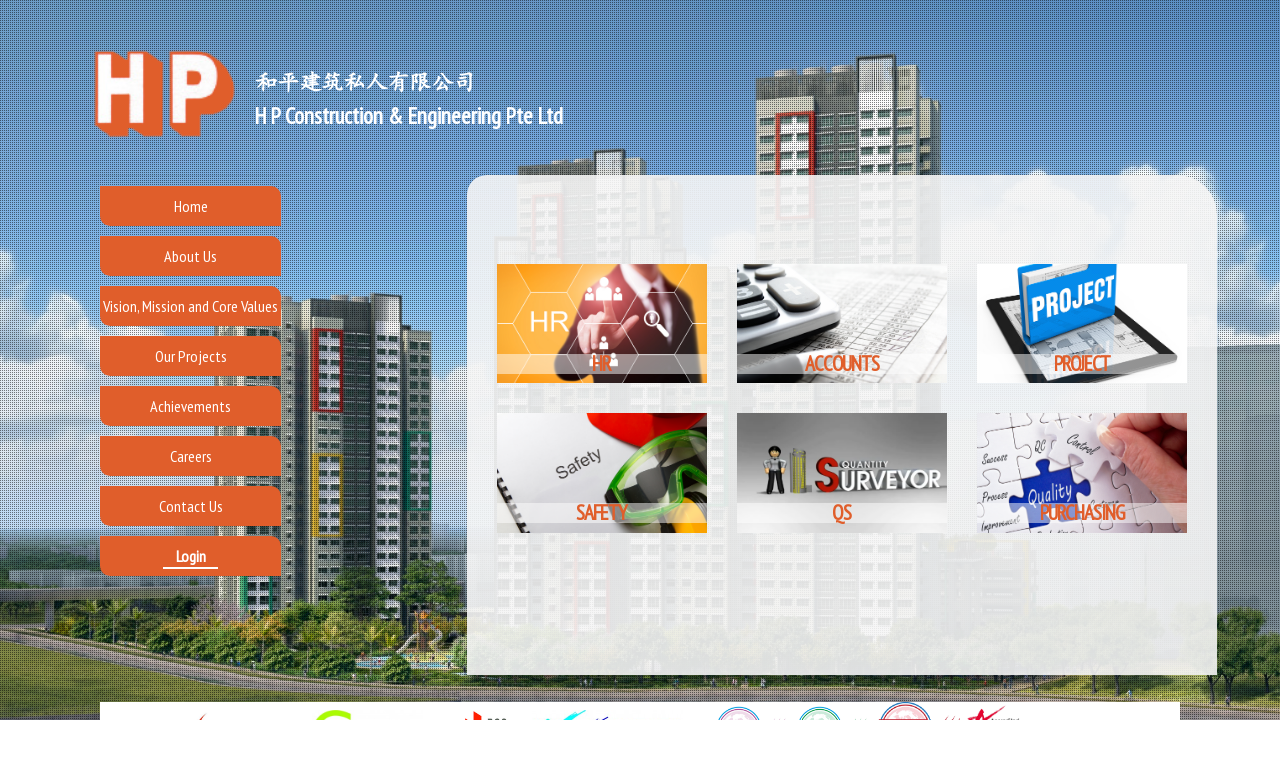

--- FILE ---
content_type: text/html; charset=UTF-8
request_url: http://hpconstn.com.sg/login/
body_size: 44889
content:
<!DOCTYPE html>
<html lang="en-US" class="no-js">
<head>
	<meta charset="UTF-8">
	<meta name="viewport" content="width=device-width">
	<link rel="profile" href="http://gmpg.org/xfn/11">
	<link rel="pingback" href="http://hpconstn.com.sg/xmlrpc.php">
	<!--[if lt IE 9]>
	<script src="http://hpconstn.com.sg/wp-content/themes/twentyfifteen/js/html5.js"></script>
	<![endif]-->
	<script>(function(html){html.className = html.className.replace(/\bno-js\b/,'js')})(document.documentElement);</script>
<title>Login &#8211; HP Construction</title>
<meta name='robots' content='max-image-preview:large' />
<link rel='dns-prefetch' href='//fonts.googleapis.com' />
<link rel="alternate" type="application/rss+xml" title="HP Construction &raquo; Feed" href="http://hpconstn.com.sg/feed/" />
<link rel="alternate" type="application/rss+xml" title="HP Construction &raquo; Comments Feed" href="http://hpconstn.com.sg/comments/feed/" />
<link rel="alternate" type="application/rss+xml" title="HP Construction &raquo; Login Comments Feed" href="http://hpconstn.com.sg/login/feed/" />
<script type="text/javascript">
/* <![CDATA[ */
window._wpemojiSettings = {"baseUrl":"https:\/\/s.w.org\/images\/core\/emoji\/15.0.3\/72x72\/","ext":".png","svgUrl":"https:\/\/s.w.org\/images\/core\/emoji\/15.0.3\/svg\/","svgExt":".svg","source":{"concatemoji":"http:\/\/hpconstn.com.sg\/wp-includes\/js\/wp-emoji-release.min.js?ver=6.6.4"}};
/*! This file is auto-generated */
!function(i,n){var o,s,e;function c(e){try{var t={supportTests:e,timestamp:(new Date).valueOf()};sessionStorage.setItem(o,JSON.stringify(t))}catch(e){}}function p(e,t,n){e.clearRect(0,0,e.canvas.width,e.canvas.height),e.fillText(t,0,0);var t=new Uint32Array(e.getImageData(0,0,e.canvas.width,e.canvas.height).data),r=(e.clearRect(0,0,e.canvas.width,e.canvas.height),e.fillText(n,0,0),new Uint32Array(e.getImageData(0,0,e.canvas.width,e.canvas.height).data));return t.every(function(e,t){return e===r[t]})}function u(e,t,n){switch(t){case"flag":return n(e,"\ud83c\udff3\ufe0f\u200d\u26a7\ufe0f","\ud83c\udff3\ufe0f\u200b\u26a7\ufe0f")?!1:!n(e,"\ud83c\uddfa\ud83c\uddf3","\ud83c\uddfa\u200b\ud83c\uddf3")&&!n(e,"\ud83c\udff4\udb40\udc67\udb40\udc62\udb40\udc65\udb40\udc6e\udb40\udc67\udb40\udc7f","\ud83c\udff4\u200b\udb40\udc67\u200b\udb40\udc62\u200b\udb40\udc65\u200b\udb40\udc6e\u200b\udb40\udc67\u200b\udb40\udc7f");case"emoji":return!n(e,"\ud83d\udc26\u200d\u2b1b","\ud83d\udc26\u200b\u2b1b")}return!1}function f(e,t,n){var r="undefined"!=typeof WorkerGlobalScope&&self instanceof WorkerGlobalScope?new OffscreenCanvas(300,150):i.createElement("canvas"),a=r.getContext("2d",{willReadFrequently:!0}),o=(a.textBaseline="top",a.font="600 32px Arial",{});return e.forEach(function(e){o[e]=t(a,e,n)}),o}function t(e){var t=i.createElement("script");t.src=e,t.defer=!0,i.head.appendChild(t)}"undefined"!=typeof Promise&&(o="wpEmojiSettingsSupports",s=["flag","emoji"],n.supports={everything:!0,everythingExceptFlag:!0},e=new Promise(function(e){i.addEventListener("DOMContentLoaded",e,{once:!0})}),new Promise(function(t){var n=function(){try{var e=JSON.parse(sessionStorage.getItem(o));if("object"==typeof e&&"number"==typeof e.timestamp&&(new Date).valueOf()<e.timestamp+604800&&"object"==typeof e.supportTests)return e.supportTests}catch(e){}return null}();if(!n){if("undefined"!=typeof Worker&&"undefined"!=typeof OffscreenCanvas&&"undefined"!=typeof URL&&URL.createObjectURL&&"undefined"!=typeof Blob)try{var e="postMessage("+f.toString()+"("+[JSON.stringify(s),u.toString(),p.toString()].join(",")+"));",r=new Blob([e],{type:"text/javascript"}),a=new Worker(URL.createObjectURL(r),{name:"wpTestEmojiSupports"});return void(a.onmessage=function(e){c(n=e.data),a.terminate(),t(n)})}catch(e){}c(n=f(s,u,p))}t(n)}).then(function(e){for(var t in e)n.supports[t]=e[t],n.supports.everything=n.supports.everything&&n.supports[t],"flag"!==t&&(n.supports.everythingExceptFlag=n.supports.everythingExceptFlag&&n.supports[t]);n.supports.everythingExceptFlag=n.supports.everythingExceptFlag&&!n.supports.flag,n.DOMReady=!1,n.readyCallback=function(){n.DOMReady=!0}}).then(function(){return e}).then(function(){var e;n.supports.everything||(n.readyCallback(),(e=n.source||{}).concatemoji?t(e.concatemoji):e.wpemoji&&e.twemoji&&(t(e.twemoji),t(e.wpemoji)))}))}((window,document),window._wpemojiSettings);
/* ]]> */
</script>
<style id='wp-emoji-styles-inline-css' type='text/css'>

	img.wp-smiley, img.emoji {
		display: inline !important;
		border: none !important;
		box-shadow: none !important;
		height: 1em !important;
		width: 1em !important;
		margin: 0 0.07em !important;
		vertical-align: -0.1em !important;
		background: none !important;
		padding: 0 !important;
	}
</style>
<link rel='stylesheet' id='wp-block-library-css' href='http://hpconstn.com.sg/wp-includes/css/dist/block-library/style.min.css?ver=6.6.4' type='text/css' media='all' />
<link rel='stylesheet' id='awsm-ead-public-css' href='http://hpconstn.com.sg/wp-content/plugins/embed-any-document/css/embed-public.min.css?ver=2.7.7' type='text/css' media='all' />
<style id='classic-theme-styles-inline-css' type='text/css'>
/*! This file is auto-generated */
.wp-block-button__link{color:#fff;background-color:#32373c;border-radius:9999px;box-shadow:none;text-decoration:none;padding:calc(.667em + 2px) calc(1.333em + 2px);font-size:1.125em}.wp-block-file__button{background:#32373c;color:#fff;text-decoration:none}
</style>
<style id='global-styles-inline-css' type='text/css'>
:root{--wp--preset--aspect-ratio--square: 1;--wp--preset--aspect-ratio--4-3: 4/3;--wp--preset--aspect-ratio--3-4: 3/4;--wp--preset--aspect-ratio--3-2: 3/2;--wp--preset--aspect-ratio--2-3: 2/3;--wp--preset--aspect-ratio--16-9: 16/9;--wp--preset--aspect-ratio--9-16: 9/16;--wp--preset--color--black: #000000;--wp--preset--color--cyan-bluish-gray: #abb8c3;--wp--preset--color--white: #ffffff;--wp--preset--color--pale-pink: #f78da7;--wp--preset--color--vivid-red: #cf2e2e;--wp--preset--color--luminous-vivid-orange: #ff6900;--wp--preset--color--luminous-vivid-amber: #fcb900;--wp--preset--color--light-green-cyan: #7bdcb5;--wp--preset--color--vivid-green-cyan: #00d084;--wp--preset--color--pale-cyan-blue: #8ed1fc;--wp--preset--color--vivid-cyan-blue: #0693e3;--wp--preset--color--vivid-purple: #9b51e0;--wp--preset--gradient--vivid-cyan-blue-to-vivid-purple: linear-gradient(135deg,rgba(6,147,227,1) 0%,rgb(155,81,224) 100%);--wp--preset--gradient--light-green-cyan-to-vivid-green-cyan: linear-gradient(135deg,rgb(122,220,180) 0%,rgb(0,208,130) 100%);--wp--preset--gradient--luminous-vivid-amber-to-luminous-vivid-orange: linear-gradient(135deg,rgba(252,185,0,1) 0%,rgba(255,105,0,1) 100%);--wp--preset--gradient--luminous-vivid-orange-to-vivid-red: linear-gradient(135deg,rgba(255,105,0,1) 0%,rgb(207,46,46) 100%);--wp--preset--gradient--very-light-gray-to-cyan-bluish-gray: linear-gradient(135deg,rgb(238,238,238) 0%,rgb(169,184,195) 100%);--wp--preset--gradient--cool-to-warm-spectrum: linear-gradient(135deg,rgb(74,234,220) 0%,rgb(151,120,209) 20%,rgb(207,42,186) 40%,rgb(238,44,130) 60%,rgb(251,105,98) 80%,rgb(254,248,76) 100%);--wp--preset--gradient--blush-light-purple: linear-gradient(135deg,rgb(255,206,236) 0%,rgb(152,150,240) 100%);--wp--preset--gradient--blush-bordeaux: linear-gradient(135deg,rgb(254,205,165) 0%,rgb(254,45,45) 50%,rgb(107,0,62) 100%);--wp--preset--gradient--luminous-dusk: linear-gradient(135deg,rgb(255,203,112) 0%,rgb(199,81,192) 50%,rgb(65,88,208) 100%);--wp--preset--gradient--pale-ocean: linear-gradient(135deg,rgb(255,245,203) 0%,rgb(182,227,212) 50%,rgb(51,167,181) 100%);--wp--preset--gradient--electric-grass: linear-gradient(135deg,rgb(202,248,128) 0%,rgb(113,206,126) 100%);--wp--preset--gradient--midnight: linear-gradient(135deg,rgb(2,3,129) 0%,rgb(40,116,252) 100%);--wp--preset--font-size--small: 13px;--wp--preset--font-size--medium: 20px;--wp--preset--font-size--large: 36px;--wp--preset--font-size--x-large: 42px;--wp--preset--spacing--20: 0.44rem;--wp--preset--spacing--30: 0.67rem;--wp--preset--spacing--40: 1rem;--wp--preset--spacing--50: 1.5rem;--wp--preset--spacing--60: 2.25rem;--wp--preset--spacing--70: 3.38rem;--wp--preset--spacing--80: 5.06rem;--wp--preset--shadow--natural: 6px 6px 9px rgba(0, 0, 0, 0.2);--wp--preset--shadow--deep: 12px 12px 50px rgba(0, 0, 0, 0.4);--wp--preset--shadow--sharp: 6px 6px 0px rgba(0, 0, 0, 0.2);--wp--preset--shadow--outlined: 6px 6px 0px -3px rgba(255, 255, 255, 1), 6px 6px rgba(0, 0, 0, 1);--wp--preset--shadow--crisp: 6px 6px 0px rgba(0, 0, 0, 1);}:where(.is-layout-flex){gap: 0.5em;}:where(.is-layout-grid){gap: 0.5em;}body .is-layout-flex{display: flex;}.is-layout-flex{flex-wrap: wrap;align-items: center;}.is-layout-flex > :is(*, div){margin: 0;}body .is-layout-grid{display: grid;}.is-layout-grid > :is(*, div){margin: 0;}:where(.wp-block-columns.is-layout-flex){gap: 2em;}:where(.wp-block-columns.is-layout-grid){gap: 2em;}:where(.wp-block-post-template.is-layout-flex){gap: 1.25em;}:where(.wp-block-post-template.is-layout-grid){gap: 1.25em;}.has-black-color{color: var(--wp--preset--color--black) !important;}.has-cyan-bluish-gray-color{color: var(--wp--preset--color--cyan-bluish-gray) !important;}.has-white-color{color: var(--wp--preset--color--white) !important;}.has-pale-pink-color{color: var(--wp--preset--color--pale-pink) !important;}.has-vivid-red-color{color: var(--wp--preset--color--vivid-red) !important;}.has-luminous-vivid-orange-color{color: var(--wp--preset--color--luminous-vivid-orange) !important;}.has-luminous-vivid-amber-color{color: var(--wp--preset--color--luminous-vivid-amber) !important;}.has-light-green-cyan-color{color: var(--wp--preset--color--light-green-cyan) !important;}.has-vivid-green-cyan-color{color: var(--wp--preset--color--vivid-green-cyan) !important;}.has-pale-cyan-blue-color{color: var(--wp--preset--color--pale-cyan-blue) !important;}.has-vivid-cyan-blue-color{color: var(--wp--preset--color--vivid-cyan-blue) !important;}.has-vivid-purple-color{color: var(--wp--preset--color--vivid-purple) !important;}.has-black-background-color{background-color: var(--wp--preset--color--black) !important;}.has-cyan-bluish-gray-background-color{background-color: var(--wp--preset--color--cyan-bluish-gray) !important;}.has-white-background-color{background-color: var(--wp--preset--color--white) !important;}.has-pale-pink-background-color{background-color: var(--wp--preset--color--pale-pink) !important;}.has-vivid-red-background-color{background-color: var(--wp--preset--color--vivid-red) !important;}.has-luminous-vivid-orange-background-color{background-color: var(--wp--preset--color--luminous-vivid-orange) !important;}.has-luminous-vivid-amber-background-color{background-color: var(--wp--preset--color--luminous-vivid-amber) !important;}.has-light-green-cyan-background-color{background-color: var(--wp--preset--color--light-green-cyan) !important;}.has-vivid-green-cyan-background-color{background-color: var(--wp--preset--color--vivid-green-cyan) !important;}.has-pale-cyan-blue-background-color{background-color: var(--wp--preset--color--pale-cyan-blue) !important;}.has-vivid-cyan-blue-background-color{background-color: var(--wp--preset--color--vivid-cyan-blue) !important;}.has-vivid-purple-background-color{background-color: var(--wp--preset--color--vivid-purple) !important;}.has-black-border-color{border-color: var(--wp--preset--color--black) !important;}.has-cyan-bluish-gray-border-color{border-color: var(--wp--preset--color--cyan-bluish-gray) !important;}.has-white-border-color{border-color: var(--wp--preset--color--white) !important;}.has-pale-pink-border-color{border-color: var(--wp--preset--color--pale-pink) !important;}.has-vivid-red-border-color{border-color: var(--wp--preset--color--vivid-red) !important;}.has-luminous-vivid-orange-border-color{border-color: var(--wp--preset--color--luminous-vivid-orange) !important;}.has-luminous-vivid-amber-border-color{border-color: var(--wp--preset--color--luminous-vivid-amber) !important;}.has-light-green-cyan-border-color{border-color: var(--wp--preset--color--light-green-cyan) !important;}.has-vivid-green-cyan-border-color{border-color: var(--wp--preset--color--vivid-green-cyan) !important;}.has-pale-cyan-blue-border-color{border-color: var(--wp--preset--color--pale-cyan-blue) !important;}.has-vivid-cyan-blue-border-color{border-color: var(--wp--preset--color--vivid-cyan-blue) !important;}.has-vivid-purple-border-color{border-color: var(--wp--preset--color--vivid-purple) !important;}.has-vivid-cyan-blue-to-vivid-purple-gradient-background{background: var(--wp--preset--gradient--vivid-cyan-blue-to-vivid-purple) !important;}.has-light-green-cyan-to-vivid-green-cyan-gradient-background{background: var(--wp--preset--gradient--light-green-cyan-to-vivid-green-cyan) !important;}.has-luminous-vivid-amber-to-luminous-vivid-orange-gradient-background{background: var(--wp--preset--gradient--luminous-vivid-amber-to-luminous-vivid-orange) !important;}.has-luminous-vivid-orange-to-vivid-red-gradient-background{background: var(--wp--preset--gradient--luminous-vivid-orange-to-vivid-red) !important;}.has-very-light-gray-to-cyan-bluish-gray-gradient-background{background: var(--wp--preset--gradient--very-light-gray-to-cyan-bluish-gray) !important;}.has-cool-to-warm-spectrum-gradient-background{background: var(--wp--preset--gradient--cool-to-warm-spectrum) !important;}.has-blush-light-purple-gradient-background{background: var(--wp--preset--gradient--blush-light-purple) !important;}.has-blush-bordeaux-gradient-background{background: var(--wp--preset--gradient--blush-bordeaux) !important;}.has-luminous-dusk-gradient-background{background: var(--wp--preset--gradient--luminous-dusk) !important;}.has-pale-ocean-gradient-background{background: var(--wp--preset--gradient--pale-ocean) !important;}.has-electric-grass-gradient-background{background: var(--wp--preset--gradient--electric-grass) !important;}.has-midnight-gradient-background{background: var(--wp--preset--gradient--midnight) !important;}.has-small-font-size{font-size: var(--wp--preset--font-size--small) !important;}.has-medium-font-size{font-size: var(--wp--preset--font-size--medium) !important;}.has-large-font-size{font-size: var(--wp--preset--font-size--large) !important;}.has-x-large-font-size{font-size: var(--wp--preset--font-size--x-large) !important;}
:where(.wp-block-post-template.is-layout-flex){gap: 1.25em;}:where(.wp-block-post-template.is-layout-grid){gap: 1.25em;}
:where(.wp-block-columns.is-layout-flex){gap: 2em;}:where(.wp-block-columns.is-layout-grid){gap: 2em;}
:root :where(.wp-block-pullquote){font-size: 1.5em;line-height: 1.6;}
</style>
<link rel='stylesheet' id='contact-form-7-css' href='http://hpconstn.com.sg/wp-content/plugins/contact-form-7/includes/css/styles.css?ver=5.9.8' type='text/css' media='all' />
<link rel='stylesheet' id='crp-main-front-style-css' href='http://hpconstn.com.sg/wp-content/plugins/portfolio-wp/css/crp-main-front.css?ver=6.6.4' type='text/css' media='all' />
<link rel='stylesheet' id='crp-tc-buttons-css' href='http://hpconstn.com.sg/wp-content/plugins/portfolio-wp/css/crp-tc-buttons.css?ver=6.6.4' type='text/css' media='all' />
<link rel='stylesheet' id='crp-tiled-layer-css' href='http://hpconstn.com.sg/wp-content/plugins/portfolio-wp/css/crp-tiled-layer.css?ver=6.6.4' type='text/css' media='all' />
<link rel='stylesheet' id='crp-font-awesome-css' href='http://hpconstn.com.sg/wp-content/plugins/portfolio-wp/css/fontawesome/font-awesome.css?ver=6.6.4' type='text/css' media='all' />
<link rel='stylesheet' id='crp-lg-viewer-css' href='http://hpconstn.com.sg/wp-content/plugins/portfolio-wp/css/lightgallery/lightgallery.css?ver=6.6.4' type='text/css' media='all' />
<link rel='stylesheet' id='crp-captions-css' href='http://hpconstn.com.sg/wp-content/plugins/portfolio-wp/css/crp-captions.css?ver=6.6.4' type='text/css' media='all' />
<link rel='stylesheet' id='crp-owl-css' href='http://hpconstn.com.sg/wp-content/plugins/portfolio-wp/css/owl-carousel/assets/owl.carousel.css?ver=6.6.4' type='text/css' media='all' />
<link rel='stylesheet' id='crp-layout-css' href='http://hpconstn.com.sg/wp-content/plugins/portfolio-wp/css/owl-carousel/layout.css?ver=6.6.4' type='text/css' media='all' />
<link rel='stylesheet' id='rfwbs-front-style-css' href='http://hpconstn.com.sg/wp-content/plugins/responsive-full-width-background-slider/css/rfwbs_slider.css?ver=6.6.4' type='text/css' media='all' />
<link rel='stylesheet' id='siteorigin-panels-front-css' href='http://hpconstn.com.sg/wp-content/plugins/siteorigin-panels/css/front-flex.min.css?ver=2.32.0' type='text/css' media='all' />
<link rel='stylesheet' id='twentyfifteen-fonts-css' href='//fonts.googleapis.com/css?family=Noto+Sans%3A400italic%2C700italic%2C400%2C700%7CNoto+Serif%3A400italic%2C700italic%2C400%2C700%7CInconsolata%3A400%2C700&#038;subset=latin%2Clatin-ext' type='text/css' media='all' />
<link rel='stylesheet' id='genericons-css' href='http://hpconstn.com.sg/wp-content/themes/twentyfifteen/genericons/genericons.css?ver=3.2' type='text/css' media='all' />
<link rel='stylesheet' id='twentyfifteen-style-css' href='http://hpconstn.com.sg/wp-content/themes/twentyfifteen/style.css?ver=6.6.4' type='text/css' media='all' />
<!--[if lt IE 9]>
<link rel='stylesheet' id='twentyfifteen-ie-css' href='http://hpconstn.com.sg/wp-content/themes/twentyfifteen/css/ie.css?ver=20141010' type='text/css' media='all' />
<![endif]-->
<!--[if lt IE 8]>
<link rel='stylesheet' id='twentyfifteen-ie7-css' href='http://hpconstn.com.sg/wp-content/themes/twentyfifteen/css/ie7.css?ver=20141010' type='text/css' media='all' />
<![endif]-->
<link rel='stylesheet' id='slb_core-css' href='http://hpconstn.com.sg/wp-content/plugins/simple-lightbox/client/css/app.css?ver=2.9.3' type='text/css' media='all' />
<script type="text/javascript" src="http://hpconstn.com.sg/wp-includes/js/jquery/jquery.min.js?ver=3.7.1" id="jquery-core-js"></script>
<script type="text/javascript" src="http://hpconstn.com.sg/wp-includes/js/jquery/jquery-migrate.min.js?ver=3.4.1" id="jquery-migrate-js"></script>
<script type="text/javascript" src="http://hpconstn.com.sg/wp-content/plugins/portfolio-wp/js/crp-main-front.js?ver=6.6.4" id="crp-main-front-js-js"></script>
<script type="text/javascript" src="http://hpconstn.com.sg/wp-content/plugins/portfolio-wp/js/crp-helper.js?ver=6.6.4" id="crp-helper-js-js"></script>
<script type="text/javascript" src="http://hpconstn.com.sg/wp-content/plugins/portfolio-wp/js/jquery/jquery.modernizr.js?ver=6.6.4" id="crp-modernizr-js"></script>
<script type="text/javascript" src="http://hpconstn.com.sg/wp-content/plugins/portfolio-wp/js/crp-tiled-layer.js?ver=6.6.4" id="crp-tiled-layer-js"></script>
<script type="text/javascript" src="http://hpconstn.com.sg/wp-content/plugins/portfolio-wp/js/jquery/jquery.lightgallery.js?ver=6.6.4" id="crp-lg-viewer-js"></script>
<script type="text/javascript" src="http://hpconstn.com.sg/wp-content/plugins/portfolio-wp/js/owl-carousel/owl.carousel.js?ver=6.6.4" id="crp-owl-js"></script>
<link rel="https://api.w.org/" href="http://hpconstn.com.sg/wp-json/" /><link rel="alternate" title="JSON" type="application/json" href="http://hpconstn.com.sg/wp-json/wp/v2/pages/199" /><link rel="EditURI" type="application/rsd+xml" title="RSD" href="http://hpconstn.com.sg/xmlrpc.php?rsd" />
<meta name="generator" content="WordPress 6.6.4" />
<link rel="canonical" href="http://hpconstn.com.sg/login/" />
<link rel='shortlink' href='http://hpconstn.com.sg/?p=199' />
<link rel="alternate" title="oEmbed (JSON)" type="application/json+oembed" href="http://hpconstn.com.sg/wp-json/oembed/1.0/embed?url=http%3A%2F%2Fhpconstn.com.sg%2Flogin%2F" />
<link rel="alternate" title="oEmbed (XML)" type="text/xml+oembed" href="http://hpconstn.com.sg/wp-json/oembed/1.0/embed?url=http%3A%2F%2Fhpconstn.com.sg%2Flogin%2F&#038;format=xml" />
	<link rel="preconnect" href="https://fonts.googleapis.com">
	<link rel="preconnect" href="https://fonts.gstatic.com">
	<link href='https://fonts.googleapis.com/css2?display=swap&family=PT+Sans+Narrow' rel='stylesheet'>	<style type="text/css" id="twentyfifteen-header-css">
			.site-header {
			padding-top: 14px;
			padding-bottom: 14px;
		}

		.site-branding {
			min-height: 42px;
		}

		@media screen and (min-width: 46.25em) {
			.site-header {
				padding-top: 21px;
				padding-bottom: 21px;
			}
			.site-branding {
				min-height: 56px;
			}
		}
		@media screen and (min-width: 55em) {
			.site-header {
				padding-top: 25px;
				padding-bottom: 25px;
			}
			.site-branding {
				min-height: 62px;
			}
		}
		@media screen and (min-width: 59.6875em) {
			.site-header {
				padding-top: 0;
				padding-bottom: 0;
			}
			.site-branding {
				min-height: 0;
			}
		}
			.site-title,
		.site-description {
			clip: rect(1px, 1px, 1px, 1px);
			position: absolute;
		}
		</style>
	<style media="all" id="siteorigin-panels-layouts-head">/* Layout 199 */ #pgc-199-0-0 , #pgc-199-0-1 , #pgc-199-0-2 { width:33.3333%;width:calc(33.3333% - ( 0.66666666666667 * 30px ) ) } #pl-199 .so-panel { margin-bottom:30px } #pl-199 .so-panel:last-of-type { margin-bottom:0px } @media (max-width:780px){ #pg-199-0.panel-no-style, #pg-199-0.panel-has-style > .panel-row-style, #pg-199-0 { -webkit-flex-direction:column;-ms-flex-direction:column;flex-direction:column } #pg-199-0 > .panel-grid-cell , #pg-199-0 > .panel-row-style > .panel-grid-cell { width:100%;margin-right:0 } #pgc-199-0-0 , #pgc-199-0-1 { margin-bottom:30px } #pl-199 .panel-grid-cell { padding:0 } #pl-199 .panel-grid .panel-grid-cell-empty { display:none } #pl-199 .panel-grid .panel-grid-cell-mobile-last { margin-bottom:0px }  } </style><link rel="icon" href="http://hpconstn.com.sg/wp-content/uploads/2016/01/cropped-favicon-32x32.jpg" sizes="32x32" />
<link rel="icon" href="http://hpconstn.com.sg/wp-content/uploads/2016/01/cropped-favicon-192x192.jpg" sizes="192x192" />
<link rel="apple-touch-icon" href="http://hpconstn.com.sg/wp-content/uploads/2016/01/cropped-favicon-180x180.jpg" />
<meta name="msapplication-TileImage" content="http://hpconstn.com.sg/wp-content/uploads/2016/01/cropped-favicon-270x270.jpg" />
	<style id="egf-frontend-styles" type="text/css">
		p {color: #222222;font-family: 'PT Sans Narrow', sans-serif;font-style: normal;font-weight: 400;} h1 {font-family: 'PT Sans Narrow', sans-serif;font-style: normal;font-weight: 400;} h2 {font-family: 'PT Sans Narrow', sans-serif;font-style: normal;font-weight: 400;} h3 {font-family: 'PT Sans Narrow', sans-serif;font-style: normal;font-weight: 400;} h4 {font-family: 'PT Sans Narrow', sans-serif;font-style: normal;font-weight: 400;} h5 {font-family: 'PT Sans Narrow', sans-serif;font-style: normal;font-weight: 400;} h6 {font-family: 'PT Sans Narrow', sans-serif;font-style: normal;font-weight: 400;} a {font-family: 'PT Sans Narrow', sans-serif;font-style: normal;font-weight: 400;} ul li {font-family: 'PT Sans Narrow', sans-serif;font-style: normal;font-weight: 400;} 	</style>
		<link rel="stylesheet" type="text/css" href="http://hpconstn.com.sg/wp-content/themes/twentyfifteen/addition.css">
</head>

<body class="page-template page-template-page_hp page-template-page_hp-php page page-id-199 page-parent siteorigin-panels siteorigin-panels-before-js">
<div id="page" class="hfeed site">
	<a class="skip-link screen-reader-text" href="#content">Skip to content</a>

	<div id="sidebar" class="sidebar">
		<header id="masthead" class="site-header" role="banner">
			<div class="site-branding">
										<p class="site-title"><a href="http://hpconstn.com.sg/" rel="home">HP Construction</a></p>
									<button class="secondary-toggle">Menu and widgets</button>
			</div><!-- .site-branding -->
		</header><!-- .site-header -->

		
			<div id="widget-area" class="widget-area" role="complementary">
				<aside id="black-studio-tinymce-2" class="widget widget_black_studio_tinymce"><div class="textwidget"><div class="logo-description">
<div class="logo"><a href="http://hpconstn.com.sg/"><img class="alignleft wp-image-57 size-full" src="http://hpconstn.com.sg/wp-content/uploads/2015/08/logo_1.png" alt="" width="140" height="100" /></a></div>
<div class="description"><span class="kaiti">和平建筑私人有限公司</span><br />
H P Construction &amp; Engineering Pte Ltd</div>
</div>
</div></aside>			</div><!-- .widget-area -->
				
	<div id="secondary" class="secondary">

					<nav id="site-navigation" class="main-navigation" role="navigation">
				<div class="menu-menu-1-container"><ul id="menu-menu-1" class="nav-menu"><li id="menu-item-26" class="menu-item menu-item-type-post_type menu-item-object-page menu-item-home menu-item-26"><a href="http://hpconstn.com.sg/">Home</a></li>
<li id="menu-item-25" class="menu-item menu-item-type-post_type menu-item-object-page menu-item-25"><a href="http://hpconstn.com.sg/about-us/">About Us</a></li>
<li id="menu-item-910" class="menu-item menu-item-type-post_type menu-item-object-page menu-item-910"><a href="http://hpconstn.com.sg/vision-mission-and-core-values-2/">Vision, Mission and Core Values</a></li>
<li id="menu-item-145" class="menu-item menu-item-type-custom menu-item-object-custom menu-item-has-children menu-item-145"><a href="#">Our Projects</a>
<ul class="sub-menu">
	<li id="menu-item-123" class="menu-item menu-item-type-post_type menu-item-object-page menu-item-123"><a href="http://hpconstn.com.sg/ourprojects/current-projects/">Current Projects</a></li>
	<li id="menu-item-122" class="menu-item menu-item-type-post_type menu-item-object-page menu-item-122"><a href="http://hpconstn.com.sg/ourprojects/completed-projects/">Completed Projects</a></li>
</ul>
</li>
<li id="menu-item-22" class="menu-item menu-item-type-post_type menu-item-object-page menu-item-22"><a href="http://hpconstn.com.sg/achievements/">Achievements</a></li>
<li id="menu-item-21" class="menu-item menu-item-type-post_type menu-item-object-page menu-item-21"><a href="http://hpconstn.com.sg/careers/">Careers</a></li>
<li id="menu-item-20" class="menu-item menu-item-type-post_type menu-item-object-page menu-item-20"><a href="http://hpconstn.com.sg/contact-us/">Contact Us</a></li>
<li id="menu-item-201" class="menu-item menu-item-type-post_type menu-item-object-page current-menu-item page_item page-item-199 current_page_item menu-item-201"><a href="http://hpconstn.com.sg/login/" aria-current="page">Login</a></li>
</ul></div>			</nav><!-- .main-navigation -->
		
		
		

	</div><!-- .secondary -->

	</div><!-- .sidebar -->

	<div id="content" class="site-content">

	<div id="primary" class="content-area">
		<main id="main" class="site-main" role="main">
		<div class="hppage-row">
		
<article id="post-199" class="post-199 page type-page status-publish hentry">
	
	<header class="entry-header">
		<h1 class="entry-title">Login</h1>	</header><!-- .entry-header -->

	<div class="entry-content">
		<div id="pl-199"  class="panel-layout" ><div id="pg-199-0"  class="panel-grid panel-has-style" ><div class="login-row panel-row-style panel-row-style-for-199-0" ><div id="pgc-199-0-0"  class="panel-grid-cell" ><div id="panel-199-0-0-0" class="so-panel widget widget_sow-editor panel-first-child" data-index="0" ><div
			
			class="so-widget-sow-editor so-widget-sow-editor-base"
			
		><h3 class="widget-title">HR</h3>
<div class="siteorigin-widget-tinymce textwidget">
	<p><a href="http://hpconstn.com.sg/login/141-2/"><img fetchpriority="high" decoding="async" class="wp-image-206 size-full alignnone" src="http://hpconstn.com.sg/wp-content/uploads/2015/09/shutterstock_288185054.jpg" alt="shutterstock_288185054" width="1000" height="643" srcset="http://hpconstn.com.sg/wp-content/uploads/2015/09/shutterstock_288185054.jpg 1000w, http://hpconstn.com.sg/wp-content/uploads/2015/09/shutterstock_288185054-300x193.jpg 300w" sizes="(max-width: 1000px) 100vw, 1000px" /></a></p>
</div>
</div></div><div id="panel-199-0-0-1" class="so-panel widget widget_sow-editor panel-last-child" data-index="1" ><div
			
			class="so-widget-sow-editor so-widget-sow-editor-base"
			
		><h3 class="widget-title">Safety</h3>
<div class="siteorigin-widget-tinymce textwidget">
	<p><a href="http://hpconstn.com.sg/login/safety/"><img loading="lazy" decoding="async" class="alignnone wp-image-202 size-full" src="http://hpconstn.com.sg/wp-content/uploads/2015/09/shutterstock_108296261_e.jpg" alt="shutterstock_108296261_e" width="1000" height="667" srcset="http://hpconstn.com.sg/wp-content/uploads/2015/09/shutterstock_108296261_e.jpg 1000w, http://hpconstn.com.sg/wp-content/uploads/2015/09/shutterstock_108296261_e-300x200.jpg 300w, http://hpconstn.com.sg/wp-content/uploads/2015/09/shutterstock_108296261_e-272x182.jpg 272w" sizes="(max-width: 1000px) 100vw, 1000px" /></a></p>
</div>
</div></div></div><div id="pgc-199-0-1"  class="panel-grid-cell" ><div id="panel-199-0-1-0" class="so-panel widget widget_sow-editor panel-first-child" data-index="2" ><div
			
			class="so-widget-sow-editor so-widget-sow-editor-base"
			
		><h3 class="widget-title">Accounts</h3>
<div class="siteorigin-widget-tinymce textwidget">
	<p><a href="http://hpconstn.com.sg/login/Accounts/"><img loading="lazy" decoding="async" class="wp-image-203 size-full alignnone" src="http://hpconstn.com.sg/wp-content/uploads/2015/09/shutterstock_110271260.jpg" alt="shutterstock_110271260" width="1000" height="665" srcset="http://hpconstn.com.sg/wp-content/uploads/2015/09/shutterstock_110271260.jpg 1000w, http://hpconstn.com.sg/wp-content/uploads/2015/09/shutterstock_110271260-300x200.jpg 300w, http://hpconstn.com.sg/wp-content/uploads/2015/09/shutterstock_110271260-272x182.jpg 272w" sizes="(max-width: 1000px) 100vw, 1000px" /></a></p>
</div>
</div></div><div id="panel-199-0-1-1" class="so-panel widget widget_sow-editor panel-last-child" data-index="3" ><div
			
			class="so-widget-sow-editor so-widget-sow-editor-base"
			
		><h3 class="widget-title">QS</h3>
<div class="siteorigin-widget-tinymce textwidget">
	<p><a href="http://hpconstn.com.sg/login/qs/"><img loading="lazy" decoding="async" class="wp-image-667 size-full alignnone" src="http://hpconstn.com.sg/wp-content/uploads/2015/09/Quantity-Surveyor.png" alt="Quantity Surveyor" width="1049" height="763" srcset="http://hpconstn.com.sg/wp-content/uploads/2015/09/Quantity-Surveyor.png 1049w, http://hpconstn.com.sg/wp-content/uploads/2015/09/Quantity-Surveyor-300x218.png 300w, http://hpconstn.com.sg/wp-content/uploads/2015/09/Quantity-Surveyor-768x559.png 768w, http://hpconstn.com.sg/wp-content/uploads/2015/09/Quantity-Surveyor-1024x745.png 1024w" sizes="(max-width: 1049px) 100vw, 1049px" /></a></p>
</div>
</div></div></div><div id="pgc-199-0-2"  class="panel-grid-cell" ><div id="panel-199-0-2-0" class="so-panel widget widget_sow-editor panel-first-child" data-index="4" ><div
			
			class="so-widget-sow-editor so-widget-sow-editor-base"
			
		><h3 class="widget-title">Project</h3>
<div class="siteorigin-widget-tinymce textwidget">
	<p><a href="http://hpconstn.com.sg/login/project/"><img loading="lazy" decoding="async" class="wp-image-204 size-full alignnone" src="http://hpconstn.com.sg/wp-content/uploads/2015/09/shutterstock_124468186.jpg" alt="shutterstock_124468186" width="1000" height="818" srcset="http://hpconstn.com.sg/wp-content/uploads/2015/09/shutterstock_124468186.jpg 1000w, http://hpconstn.com.sg/wp-content/uploads/2015/09/shutterstock_124468186-300x245.jpg 300w" sizes="(max-width: 1000px) 100vw, 1000px" /></a></p>
</div>
</div></div><div id="panel-199-0-2-1" class="so-panel widget widget_sow-editor panel-last-child" data-index="5" ><div
			
			class="so-widget-sow-editor so-widget-sow-editor-base"
			
		><h3 class="widget-title">Purchasing</h3>
<div class="siteorigin-widget-tinymce textwidget">
	<p><a href="http://hpconstn.com.sg/login/purchasing-2/" rel="attachment wp-att-205"><img loading="lazy" decoding="async" class="alignnone wp-image-205 size-full" src="http://hpconstn.com.sg/wp-content/uploads/2015/09/shutterstock_158588081.jpg" alt="shutterstock_158588081" width="1000" height="677" srcset="http://hpconstn.com.sg/wp-content/uploads/2015/09/shutterstock_158588081.jpg 1000w, http://hpconstn.com.sg/wp-content/uploads/2015/09/shutterstock_158588081-300x203.jpg 300w" sizes="(max-width: 1000px) 100vw, 1000px" /></a></p>
</div>
</div></div></div></div></div></div>			</div><!-- .entry-content -->

	
</article><!-- #post-## -->
		</div>
		</main><!-- .site-main -->
	</div><!-- .content-area -->


	</div><!-- .site-content -->

	<footer id="colophon" class="site-footer" role="contentinfo">
	<div class="above-footer">
	<aside id="sow-editor-2" class="widget widget_sow-editor footer-widget"><div
			
			class="so-widget-sow-editor so-widget-sow-editor-base"
			
		>
<div class="siteorigin-widget-tinymce textwidget">
	<a href="http://hpconstn.com.sg/wp-content/uploads/2021/04/ISO-9001_ISOCert-Logo-Copy.jpg" rel="attachment wp-att-1027"><img loading="lazy" decoding="async" class="alignnone size-full wp-image-1027" src="http://hpconstn.com.sg/wp-content/uploads/2021/04/ISO-9001_ISOCert-Logo-Copy.jpg" alt="ISO 9001_ISOCert Logo - Copy" width="4768" height="3164" srcset="http://hpconstn.com.sg/wp-content/uploads/2021/04/ISO-9001_ISOCert-Logo-Copy.jpg 4768w, http://hpconstn.com.sg/wp-content/uploads/2021/04/ISO-9001_ISOCert-Logo-Copy-300x199.jpg 300w, http://hpconstn.com.sg/wp-content/uploads/2021/04/ISO-9001_ISOCert-Logo-Copy-1024x680.jpg 1024w" sizes="(max-width: 4768px) 100vw, 4768px" /></a><a href="http://hpconstn.com.sg/wp-content/uploads/2021/04/ISO-14001-Copy.jpg" rel="attachment wp-att-1028"><img loading="lazy" decoding="async" class="alignnone size-full wp-image-1028" src="http://hpconstn.com.sg/wp-content/uploads/2021/04/ISO-14001-Copy.jpg" alt="ISO 14001 - Copy" width="4784" height="3164" srcset="http://hpconstn.com.sg/wp-content/uploads/2021/04/ISO-14001-Copy.jpg 4784w, http://hpconstn.com.sg/wp-content/uploads/2021/04/ISO-14001-Copy-300x198.jpg 300w, http://hpconstn.com.sg/wp-content/uploads/2021/04/ISO-14001-Copy-1024x677.jpg 1024w" sizes="(max-width: 4784px) 100vw, 4784px" /></a><a href="http://hpconstn.com.sg/wp-content/uploads/2021/04/ISOcert_system-logos-ISO-45000-Copy.jpg" rel="attachment wp-att-1026"><img loading="lazy" decoding="async" class="alignnone size-full wp-image-1026" src="http://hpconstn.com.sg/wp-content/uploads/2021/04/ISOcert_system-logos-ISO-45000-Copy.jpg" alt="ISOcert_system logos-ISO 45000 - Copy" width="4545" height="2691" srcset="http://hpconstn.com.sg/wp-content/uploads/2021/04/ISOcert_system-logos-ISO-45000-Copy.jpg 4545w, http://hpconstn.com.sg/wp-content/uploads/2021/04/ISOcert_system-logos-ISO-45000-Copy-300x178.jpg 300w, http://hpconstn.com.sg/wp-content/uploads/2021/04/ISOcert_system-logos-ISO-45000-Copy-1024x606.jpg 1024w" sizes="(max-width: 4545px) 100vw, 4545px" /></a><a href="http://hpconstn.com.sg/wp-content/uploads/2021/04/SAC-Mark-CB-in-1column.jpg" rel="attachment wp-att-1025"><img loading="lazy" decoding="async" class="alignnone size-full wp-image-1025" src="http://hpconstn.com.sg/wp-content/uploads/2021/04/SAC-Mark-CB-in-1column.jpg" alt="SAC Mark CB in 1column" width="1666" height="1136" srcset="http://hpconstn.com.sg/wp-content/uploads/2021/04/SAC-Mark-CB-in-1column.jpg 1666w, http://hpconstn.com.sg/wp-content/uploads/2021/04/SAC-Mark-CB-in-1column-300x205.jpg 300w, http://hpconstn.com.sg/wp-content/uploads/2021/04/SAC-Mark-CB-in-1column-1024x698.jpg 1024w" sizes="(max-width: 1666px) 100vw, 1666px" /></a><img loading="lazy" decoding="async" class="size-medium wp-image-188 alignleft" src="http://hpconstn.com.sg/wp-content/uploads/2015/07/preview-logobizsafestar.png" alt="preview-logobizsafestar" width="300" height="300" /><a href="http://hpconstn.com.sg/wp-content/uploads/2018/05/SS506.jpg" rel="attachment wp-att-960">
</a><img loading="lazy" decoding="async" class="size-medium wp-image-190 alignleft" src="http://hpconstn.com.sg/wp-content/uploads/2015/07/Singapore-Business-Federation.jpg" alt="Singapore Business Federation" width="300" height="168" />
<img loading="lazy" decoding="async" class="wp-image-54 size-medium alignleft" src="http://hpconstn.com.sg/wp-content/uploads/2015/07/GGBA-MERIT-300x148.jpg" alt="GGBA - MERIT" width="300" height="148" srcset="http://hpconstn.com.sg/wp-content/uploads/2015/07/GGBA-MERIT-300x148.jpg 300w, http://hpconstn.com.sg/wp-content/uploads/2015/07/GGBA-MERIT.jpg 938w" sizes="(max-width: 300px) 100vw, 300px" /><a href="http://hpconstn.com.sg/wp-content/uploads/2018/05/BCA.jpg" rel="attachment wp-att-961"><img loading="lazy" decoding="async" class="size-full wp-image-961 alignleft" src="http://hpconstn.com.sg/wp-content/uploads/2018/05/BCA.jpg" alt="BCA" width="473" height="431" srcset="http://hpconstn.com.sg/wp-content/uploads/2018/05/BCA.jpg 473w, http://hpconstn.com.sg/wp-content/uploads/2018/05/BCA-300x273.jpg 300w" sizes="(max-width: 473px) 100vw, 473px" /></a><img loading="lazy" decoding="async" class="size-medium wp-image-866 alignleft" src="http://hpconstn.com.sg/wp-content/uploads/2017/02/BCA-PLEDGE-LOGO-300x109.jpg" alt="BCA PLEDGE LOGO" width="300" height="109" srcset="http://hpconstn.com.sg/wp-content/uploads/2017/02/BCA-PLEDGE-LOGO-300x109.jpg 300w, http://hpconstn.com.sg/wp-content/uploads/2017/02/BCA-PLEDGE-LOGO-1024x374.jpg 1024w, http://hpconstn.com.sg/wp-content/uploads/2017/02/BCA-PLEDGE-LOGO.jpg 1124w" sizes="(max-width: 300px) 100vw, 300px" />
<img loading="lazy" decoding="async" class="alignleft size-medium wp-image-867" src="http://hpconstn.com.sg/wp-content/uploads/2017/02/NSMARK_LOGO-no-background-300x77.jpg" alt="NSMARK_LOGO no background" width="300" height="77" srcset="http://hpconstn.com.sg/wp-content/uploads/2017/02/NSMARK_LOGO-no-background-300x77.jpg 300w, http://hpconstn.com.sg/wp-content/uploads/2017/02/NSMARK_LOGO-no-background.jpg 548w" sizes="(max-width: 300px) 100vw, 300px" /></div>
</div></aside>	
	</div>
		<div class="site-info">
						<!--a href=""></a-->
			<p class="copyright">Copyright @2026 H P Construction Pte Ltd. All Rights Reserved Legal Privacy Statement.</p>
		</div><!-- .site-info -->
	</footer><!-- .site-footer -->

</div><!-- .site -->

		<style type="text/css">
			.rfwbs_navi{right:0;}
		</style>
		
		<div id="rfwbs_slider" class="rfwbs_slider">
			<div class="rfwbs_container">
			  <img class="rfwbs_bg" src="http://hpconstn.com.sg/wp-content/uploads/2018/01/KACC-Front-Facade-vvvv.jpg" alt="rfwbs-slide" /><img class="rfwbs_bg" src="http://hpconstn.com.sg/wp-content/uploads/2015/12/08-YSHC-perspective-1.jpg" alt="rfwbs-slide" /><img class="rfwbs_bg" src="http://hpconstn.com.sg/wp-content/uploads/2018/08/CCKN1C16-front-view.jpg" alt="rfwbs-slide" /><img class="rfwbs_bg" src="http://hpconstn.com.sg/wp-content/uploads/2016/01/AMKPC-perspective-3.jpg" alt="rfwbs-slide" /><img class="rfwbs_bg" src="http://hpconstn.com.sg/wp-content/uploads/2015/11/06-Nursing-Home-perspective.jpg" alt="rfwbs-slide" /><img class="rfwbs_bg" src="http://hpconstn.com.sg/wp-content/uploads/2020/11/North-Facade-Ele-1-WALL.jpg" alt="rfwbs-slide" /><img class="rfwbs_bg" src="http://hpconstn.com.sg/wp-content/uploads/2016/01/EXTERIOR-VIEW-1.jpg" alt="rfwbs-slide" /><img class="rfwbs_bg" src="http://hpconstn.com.sg/wp-content/uploads/2017/09/124-Jurong-West-Centre-v1-3.jpg" alt="rfwbs-slide" /><img class="rfwbs_bg" src="http://hpconstn.com.sg/wp-content/uploads/2018/05/ACS-ANNEX.jpg" alt="rfwbs-slide" /><img class="rfwbs_bg" src="http://hpconstn.com.sg/wp-content/uploads/2015/11/background1.jpg" alt="rfwbs-slide" /><img class="rfwbs_bg" src="http://hpconstn.com.sg/wp-content/uploads/2015/11/01-AMK-BTO-N6C28-Perspective.jpg" alt="rfwbs-slide" />			</div>
	        <nav class="rfwbs_navigation" style="display:none">
				<a href="#" class="rfwbs_next">Next</a>
				<a href="#" class="rfwbs_prev">Previous</a>
			</nav>
								<div class="rfwbsoverlay" style="background:url('http://hpconstn.com.sg/wp-content/plugins/responsive-full-width-background-slider/inc/images/overlay/overlay.png')"></div>
						</div> 
		
					<div class="rfwbs_navi">
								<a href="javascript:void(0)" id="rfwbs_toggle" title="toggle"><img src="http://hpconstn.com.sg/wp-content/plugins/responsive-full-width-background-slider/inc/images/slider-fullscreen.png" /></a>
													<a href="javascript:void(0)" id="rfwbs_prev_slide" title="Previous"><img src="http://hpconstn.com.sg/wp-content/plugins/responsive-full-width-background-slider/inc/images/left.png" /></a>
					<a href="javascript:void(0)" id="rfwbs_next_slide" title="Next"><img src="http://hpconstn.com.sg/wp-content/plugins/responsive-full-width-background-slider/inc/images/right.png" /></a>
							</div>
				
		<script type="text/javascript">
			jQuery(function() {
				jQuery('#rfwbs_slider').superslides({
					animation: 'fade' ,
					animation_speed: 700,
					play: 5000,
					pagination: 0,
				});
			});
			
			jQuery(document).ready(function(){
				jQuery('#rfwbs_next_slide').click(function(){
					jQuery('.rfwbs_navigation .rfwbs_next').trigger('click');
				});	
				jQuery('#rfwbs_prev_slide').click(function(){
					jQuery('.rfwbs_navigation .rfwbs_prev').trigger('click');
				});
				jQuery('#rfwbs_toggle').click(function(){
					var zindex = jQuery('.rfwbs_slider').css('z-index');
					if(zindex < 0){
						jQuery('.rfwbs_slider').css('z-index','999999999');
					}else{
						jQuery('.rfwbs_slider').css('z-index','-1');
					}
				});
				jQuery('body').addClass('rfwbs-active');
			});
		</script>
		
			<script type="text/javascript" src="http://hpconstn.com.sg/wp-content/plugins/embed-any-document/js/pdfobject.min.js?ver=2.7.7" id="awsm-ead-pdf-object-js"></script>
<script type="text/javascript" id="awsm-ead-public-js-extra">
/* <![CDATA[ */
var eadPublic = [];
/* ]]> */
</script>
<script type="text/javascript" src="http://hpconstn.com.sg/wp-content/plugins/embed-any-document/js/embed-public.min.js?ver=2.7.7" id="awsm-ead-public-js"></script>
<script type="text/javascript" src="http://hpconstn.com.sg/wp-includes/js/dist/hooks.min.js?ver=2810c76e705dd1a53b18" id="wp-hooks-js"></script>
<script type="text/javascript" src="http://hpconstn.com.sg/wp-includes/js/dist/i18n.min.js?ver=5e580eb46a90c2b997e6" id="wp-i18n-js"></script>
<script type="text/javascript" id="wp-i18n-js-after">
/* <![CDATA[ */
wp.i18n.setLocaleData( { 'text direction\u0004ltr': [ 'ltr' ] } );
/* ]]> */
</script>
<script type="text/javascript" src="http://hpconstn.com.sg/wp-content/plugins/contact-form-7/includes/swv/js/index.js?ver=5.9.8" id="swv-js"></script>
<script type="text/javascript" id="contact-form-7-js-extra">
/* <![CDATA[ */
var wpcf7 = {"api":{"root":"http:\/\/hpconstn.com.sg\/wp-json\/","namespace":"contact-form-7\/v1"}};
/* ]]> */
</script>
<script type="text/javascript" src="http://hpconstn.com.sg/wp-content/plugins/contact-form-7/includes/js/index.js?ver=5.9.8" id="contact-form-7-js"></script>
<script type="text/javascript" src="http://hpconstn.com.sg/wp-content/plugins/responsive-full-width-background-slider/js/jquery.easing.1.3.js?ver=6.6.4" id="rfwbs-easing-js"></script>
<script type="text/javascript" src="http://hpconstn.com.sg/wp-content/plugins/responsive-full-width-background-slider/js/jquery.animate-enhanced.min.js?ver=6.6.4" id="rfwbs-animate-js"></script>
<script type="text/javascript" src="http://hpconstn.com.sg/wp-content/plugins/responsive-full-width-background-slider/js/jquery.superslides.js?ver=6.6.4" id="rfwbs-superslides-js"></script>
<script type="text/javascript" src="http://hpconstn.com.sg/wp-content/themes/twentyfifteen/js/skip-link-focus-fix.js?ver=20141010" id="twentyfifteen-skip-link-focus-fix-js"></script>
<script type="text/javascript" id="twentyfifteen-script-js-extra">
/* <![CDATA[ */
var screenReaderText = {"expand":"<span class=\"screen-reader-text\">expand child menu<\/span>","collapse":"<span class=\"screen-reader-text\">collapse child menu<\/span>"};
/* ]]> */
</script>
<script type="text/javascript" src="http://hpconstn.com.sg/wp-content/themes/twentyfifteen/js/functions.js?ver=20150330" id="twentyfifteen-script-js"></script>
<script type="text/javascript" id="pplb_logout_js-js-extra">
/* <![CDATA[ */
var pplb_ajax = {"ajaxurl":"http:\/\/hpconstn.com.sg\/wp-admin\/admin-ajax.php"};
/* ]]> */
</script>
<script type="text/javascript" src="http://hpconstn.com.sg/wp-content/plugins/protected-posts-logout-button/logout.js" id="pplb_logout_js-js"></script>
<script type="text/javascript" id="slb_context">/* <![CDATA[ */if ( !!window.jQuery ) {(function($){$(document).ready(function(){if ( !!window.SLB ) { {$.extend(SLB, {"context":["public","user_guest"]});} }})})(jQuery);}/* ]]> */</script>
<script>document.body.className = document.body.className.replace("siteorigin-panels-before-js","");</script>
</body>
</html>


--- FILE ---
content_type: text/css
request_url: http://hpconstn.com.sg/wp-content/themes/twentyfifteen/addition.css
body_size: 22219
content:
/*addition*/
/*Testing*/
body{
	position: relative;
	overflow-x: hidden;
}
#panel-9-0-0-0{
	/*display:none;*/
}
#panel-9-0-0-0 table a{
	text-decoration: none!important;
	color: ##555;
}
#panel-9-0-0-0 table a:hover{
	text-decoration: none!important;
	color: ##000;
}
/*End*/
/*Navigation*/
.secondary-toggle{
	padding: 0!important;
	margin-top: 40px;
}
.secondary-toggle:before{
	background-color: rgb(224,94,43);
	line-height: 42px!important;
	width: 42px!important;
	color: #fff;
}
.secondary-toggle.toggled-on:before {
	
}
.main-navigation li{
	transition: all 0.3s linear;
}
.main-navigation li a{
	transition: all 0.3s linear;
	width: auto;
	position: relative;
}
.main-navigation .current-menu-item > a:after{
	border-bottom: 2px solid #fff;
	content: '';
	height: 2px;
	width: 30%;
	position: absolute;
	z-index: 1;
	bottom: 7px;
	left: 0;
	right: 0;
	margin: auto;
}
.main-navigation .current-menu-item:hover > a:after{
	border-color: #ef2e29;
}
.main-navigation li:hover{
	background: #fff;
}
.main-navigation li:hover > a{
	color: #ef2e29;
	border-color: #ef2e29;
}
.main-navigation ul ul{
	margin-left: 0!important;
}
.main-navigation ul ul li{
	margin: 10px 0;
}
/*Footer*/
.site-footer{
	border-bottom-left-radius: 10px;
	border-top-right-radius: 10px;
}
.rfwbs_navi{
	display: none;
}
/*Projects Page*/
#lg-action .cl-external{
	display: none!important;
}
.lg-info p{
	color: #ddd!important;
	font-size: 14px!important;
}



* { -webkit-hyphens: none; }
.hppage-row a{
	border: none;
}
.hppage-row a:hover{
	color: rgb(224,94,43);
}
.hppage-row a.email-link{
	border: none;
	color: rgb(224,94,43);
}
.hppage-row ul li{
	margin-left: 20px;
}
.hppage-row ul.menu li.menu-item{
	border: none;
	padding: 0.2em 0;
	list-style-type: disc;
}
h3.widget-title{
	font-weight: 700;
	padding-top: 0;
	padding-bottom: 0;
	font-size: 1.3em;
}
.logo-description{
	position: absolute;
	width: 100%;
	min-width: 450px;
}
.logo{
	display: inline-block;
	width: 40%;
	overflow: hidden;
	position: absolute;
	float: left;
	z-index: 99999;
}
.logo img{
	width: 100%;
	margin: 0!important;
}
.description{
	position: absolute;
	left: 40%;
	top: 35px;
	width: 100%;
	display: block;
	color: #fff;
	font-weight: 700;
	font-family: PT Sans Narrow;
	font-size: 1.4em;
	z-index: 1000;
}
#widget-area{
	position: absolute!important;
	width: 100%;
	top: 30px;
	height: 100vh;
	display: block!important;
}
#sow-image-2{
	padding: 0;
}

.above-footer{
	position: absolute;
	bottom: 35px;
	margin-bottom: 10px;
	//width: 780px;
	max-width: 100%;
	background-color: #fff;
	padding-left: 1%;
}
.above-footer .widget {
	margin: 0;
	padding: 0;
}
.above-footer img{
	vertical-align: middle;
}
.above-footer img{
	height: 55px;
	max-height: 70px;
	min-height: 38px;
	width: auto;
	margin: 0;
	margin-right: -2px;
	display: inline-block;
}
.above-footer img.potrait{
	height: 5vw;
	max-height: 80px;
	min-height: 46px;
}
@media screen and (max-width: 715px){
.above-footer{
	width: 90vw;
}
.above-footer img{
	height: 7vw;
}
}
@media screen and (max-width: 527px){
.above-footer{
	/*margin-bottom: 30px;*/
}
}
#site-navigation{
	position: relative;
	top: 100px;
	left: -10px;
	margin-left: 100px;
	z-index: 2000;
	min-width: 175px;
}
.h-1strow{
	position: absolute;
	top: 0;
	right: 50px;
	width: 400px;
	z-index: 20;
	/*font-family: arial;*/
	font-size: 1em;
}
.latest-news{
	background-color: #005a95;
	border-bottom-left-radius: 10px;
	padding-bottom: 5px;
	padding-left: 30px;
	padding-right: 0;
	/*max-width: 180px;
	min-width: 140px;*/
	width: 160px;
}
.contact-us{
	background-color: #444;
	border-bottom-left-radius: 10px;
	border-top-right-radius: 10px;
	padding-bottom: 5px;
	padding-left: 30px;
	margin-left: -50px;
	/*position: relative;
	left: -10px;
	max-width: 170px;
	min-width: 130px;*/
	width: 150px;
}
.latest-news:hover, .contact-us:hover{
	background-color: #fff;
}
.latest-news .textwidget a,.contact-us .textwidget a{
	color: #fff;
	text-decoration:none!important;
	border-bottom: 0;
}
.latest-news:hover a, .contact-us:hover a{
	color: #005a95;
}
.h-2ndrow{
	width: 98%;
	position: absolute;
	right: 2%;
	background-color: #005a95;
	border-bottom-left-radius: 20px;
	border-top-right-radius: 20px;
	border-top-left-radius: 50px;
	border-bottom-right-radius: 50px;
	color: #ddd;
	padding: 30px 50px;
	margin-bottom: 100px!important;
}
.h-2ndrow .textwidget h4, .h-2ndrow .textwidget h5{
	color: #ddd;
	text-transform: none;
	margin: 0;
	letter-spacing: 0px;
}
.h-2ndrow .textwidget h5{
	/*font-family: arial;*/
	font-weight: 600;
	font-size: 1em;
	margin-top: 5px;
	color: #ccc;
}
.h-2ndrow h4{
	margin-top: 0px;
	margin-bottom: 10px;
	/*font-family: arial;*/
	font-size: 1.2em;
}
.h-2ndrow p{
	color: #ddd;
}
.company-profile-left{
	float: left;
	width: 68%;
	margin-right: 4%;
}
.company-profile-right{
	float: left;
	width: 28%;
}
.company-profile-right img{
	margin-top: 0!important;
}
.h-2ndrow table{
	color: #ddd;
	border-color: #bbb;
	border-radius: 4px;
	font-size: 0.8em;
}
.h-2ndrow th, .h-2ndrow td{
	border-color: #bbb;
}
table thead th{
	text-align: center;
}
table .index-no{
	width: 40px;
}
table td.index-no{
	text-align: center;
}
.our-certificates a{
	width: 46%;
	height: auto;
	margin-left: 2%;
	margin-right: 2%;
	margin-bottom: 4%;
	padding: 0!important;
	border-radius: 5px;
	border: 1px solid #ddd!important;
	display: inline-block;
	overflow: hidden;
	float: left;
	background-color: rgba(245,245,245,0.8);
}
.our-projects a{
	width: 31.333%;
	height: 10vw;
	margin-right: 2%;
	margin-bottom: 2%;
	padding: 0!important;
	border-bottom-left-radius: 5px;
	border-top-right-radius: 5px;
	border-top-left-radius: 12px;
	border-bottom-right-radius: 12px;
	border: 2px solid #ddd!important;
	display: inline-block;
	overflow: hidden;
	float: left;
	background-color: rgba(245,245,245,0.8);
}
.our-projects a:hover, .our-projects a:active{
	border-bottom: 2px solid #ddd;
}
.our-certificates a img, .our-projects a img{
	width: 100%;
	min-height: 100%;
	display: block;
	margin: 0!important;
}

.wdform-label{
	/*font-family: Times New Roman!important;*/
	font-size: 1.1em;
}
.wdform-field{
	width: 100%!important;
	margin: 0!important;
	padding: 0!important;
}
.contact-form button, .contact-form button.button-submit{
	border-radius: 5px;
	background-color: #333!important;
	color: #ddd!important;
	font-size: 0.8em!important;
	border: none;
}
.contact-form button:hover, .contact-form button.button-submit:hover{
	background-color: #fff!important;
	color: #005a95!important;
}
.panel-grid-cell{
}
.so-panel{
	padding: 0;
}
#post-5 {
	
}
.entry-content{
	padding: 10px;
	margin-top: -10px;
}
.hentry {
	padding-top: 7.6923%;
	position: relative;
	margin-right: 0 !important;
	padding-right: 0 !important;
}
.h-row{
	max-width: 600px;
	margin: auto;
	margin-top: 50px;
	margin-bottom: 150px;
	height: calc(10vw + 200px);
}
#pgc-5-0-1{
	/*background: url('rightbubble_1_e.png') no-repeat;*/
	background-size: 100% 100% ;
	height: 450px;
	min-width: 320px!important;
	max-width: 400px!important;
	position: absolute;
	right: 100px;
}
#pgc-5-0-1 #panel-5-0-1-0 {
	margin: 0 !important;
	padding: 0 !important;
	margin-right: 50px !important;
	padding-right: 10px !important;
	padding-left: 10px !important;
	margin-top: -30px;
	position: relative;
	margin-left: -15px;
}
#pgc-5-0-1 #panel-5-0-1-0 .textwidget{
	padding: 120px 50px 0px 50px;
	/*color: #fff;*/
	/*font-family: arial;*/
}
#pgc-5-0-1 #panel-5-0-1-0 .textwidget p{
	padding: 0;
	font-size: 16px;
}

#panel-5-0-0-0 .textwidget img{
	opacity: 0.1;
	width: 850px;
	z-index: 0;
	position: absolute!important;
	top: -130px;
	right: 50px;
}
#panel-5-0-0-1{
	background: url('leftbubble_e.png') no-repeat;
	background-size: 100% 100%;
	position: relative;
	top: 260px;
	right: -20%;
	width: 180px;
}
#pgc-5-0-0 #panel-5-0-0-1 .textwidget{
	padding: 65px 18px 30px 18px;
	color: #fff;
	height: 200px;
	font-size: 16px;
	text-align: center;
	/*font-family: arial;*/
	text-transform: uppercase;
}
#sow-slider-2{
	position: absolute;
	top: 0;
	left: 0;
	z-index: 0;
}
.copyright{ 
	float: left;
	font-size: 12px;
	color: /*#ccc*/#eee;
	margin-top: 0px !important;
	margin-bottom: 7px!important;
	padding-top: 5px!important;
	padding-bottom: 5px;
}
.sitemap{
	float: right;
	font-size: 12px;
	color: #ccc;
	padding-top: 0px!important;
	margin-top: 0px !important;
	margin-bottom: 7px!important;
}
.site-info a{
	color: #ccc;
}
.site-info a:hover{
	color: #ccc;
}
.site-content{
	position: relative;
}
@media screen and (max-width: 800px){
.site-content{
	margin-top: 200px;
}	
}
.site-footer{
	/*margin-top: 0px !important;
	margin-bottom: 10px !important;*/
	position: relative;
	top: 100%!important;
	float: left;
	margin-bottom: 30px;
	/*z-index: 100;*/
	height: auto;
	margin-left: 100px;
	margin-right: 100px;
	width: calc(100% - 200px);
}
.site-info{
	margin-top: 5px !important;
	margin-bottom: 0px !important;
	padding-top: 0px !important;
}
.otherlogos{
	float: left;
	position: absolute;
	top: -45px;
	width: 280px;
	z-index: 10!important;
}

@media screen and (max-width: 1380px){
#panel-5-0-0-1{
	right: -8%;
}
.site-footer{
	width: calc(100% - 200px);
	left: 0;
	right: 0;
	margin-left: 100px;
	margin-right: 100px;
}
}
@media screen and (max-width: 1270px){
#panel-5-0-0-0 .textwidget img{
	top: -50px;
}
#panel-5-0-0-1{
	right: 0%;
}
}
@media screen and (max-width: 1000px){
.hentry{
	margin-bottom: 300px;
}
#site-navigation {
	margin-bottom: -100px;
}
#panel-5-0-0-1{
	right: 10%;
}
}
@media screen and (max-width: 900px){
#panel-5-0-0-1{
	right: 20%;
	
}
.site-footer{
	width: calc(100% - 50px);
	left: 0;
	right: 0;
	margin-left: 15px;
	margin-right: 15px;
}
}
@media screen and (max-width: 780px){
#pgc-5-0-1{
	float: right;
	right: 10%;
	margin-top: -200px;
}
#panel-5-0-0-0 .textwidget img{
	right: 0;
}
#panel-5-0-0-1{
	left: -40%;
}
.wdform-label-section{
	display: block;
	width: 100%!important;
}
textarea{
	width: 190px!important;
}
button{
	display: block;
	float: left!important;
	width: 70%!important;
	padding: auto;
}

}
@media screen and (max-width: 700px){
.description{
	left: 0;
	top: 120px;
	line-height: 1em;
}
.copyright{
	width: 60%;
}
.sitemap{
	width: 30%;
	text-align: right;
}
/*#panel-5-0-0-0{
	width: 100%!important;
	margin-left: 0!important;
	margin-right: 0!important;
}*/
#pgc-5-0-0{
	width: 40%!important;
}
#panel-5-0-0-1{
	left: -20%;
}
#pgc-5-0-1{
	right: 2%;
}
.above-footer{
	bottom: 50px;
}

}
@media screen and (max-width: 620px){
.logo-description{
	margin-top: -40px;
	left: -5%;
}
.description{
	font-size: 1em;
}
.hentry{
	margin-bottom: 600px;
}

#panel-5-0-0-0 .textwidget img{
	position: absolute;
	top: -20px;
	
	left: -30%!important;
	right: 0!important;
	min-width: 150%!important;
}
#panel-5-0-0-1{
	left: 0%;
	margin-top: -250px;
	z-index: 10;
}
#pgc-5-0-1{
	margin-top: 150px;
	right: 0%;
}
}
@media screen and (max-width: 517px){
.hentry{
	margin-bottom: 800px;
}
#panel-5-0-0-1{
	position: absolute;
	left: 0;
	right: 0;
	margin-left: auto;
	margin-right: auto;
	margin-top: -180px;
}
#pgc-5-0-1{
	margin-top: 200px;
}
}
@media screen and (max-width: 413px){
.above-footer{
	bottom: 70px;
}
}
@media screen and (max-width: 330px){
.above-footer{
	bottom: 90px;
}
}

.innerpage-row{
	background-color: rgba(245,245,245,0.9);
	position: relative;
	top: 30px;
	border-top-left-radius: 20px;
	border-top-right-radius: 40px;
	max-width: 750px;
	min-height: 500px;
	/*margin-bottom: 150px;*/
	min-width: 600px;
	padding: 20px;
}

.col-left{
	width: 34%;
	display: inline-block;
}

.col-right{
	border: 1px solid blue;
	width: 65%;
	float: right;
}
.right-column img{
	position: absolute;
	height: 100%;
	width: auto;
}
/*.right-column:after{
	content: "";
	background: url("innerpagebubble.png") no-repeat;
	background-size: 100% 100%;
	position: absolute;
	z-index: 7;
	height: 250px;
	width: 100%;
}*/
#panel-8-1-0-0 p{
	display: none;
}
#panel-8-1-0-0 figure.wp-caption{
	float: left;
	width: 32.5%!important;
	margin-right: 0.5% !important;
	display: block;
	margin-bottom: 10px;
}
#panel-8-1-0-0 figure.wp-caption:nth-child(3n){
	margin-right: 0;
}
#panel-8-1-0-0 figure.wp-caption img{
	width: 96%;
	height: 120px;
	border: 4px solid #005a95;
	border-bottom: 16px solid #005a95;
	border-bottom-right-radius: 10px;
	display: inline-block;
	margin-left: 3px;
	margin-right: 3x;
}
figure > figcaption.wp-caption-text{
	position: relative;
	text-align: center;
	margin-bottom: 0;
	font-size: 11px;
	line-height: 11px!important;
	color: #ddd;
	width: 100%;
}
.left-column .title{
	/*font-family: "Noto Sans", sans-serif;*/
	font-size: 16px;
	font-weight: 600;
	color: #eee;
}
#panel-131-1-0-0 .left-column a{
	color: #aaa!important;
	text-decoration: none!important;
	/*font-family: "Noto Sans", sans-serif;*/
	font-size: 14px;
	line-height: 3;
	padding-left: 30px;
	border-bottom: none;
	text-transform: uppercase;
	outline: none!important;
}
#panel-131-1-0-0 .left-column a:hover{
	color: #eee!important;
}
.left-column .contact-left{
	width: 50%;
	float: left;
	color: #ddd;
	/*font-family: "Noto Sans", sans-serif;*/
	font-size: 13px;
}
.left-column .contact-left p{
	margin-top: 10px;
}

.left-column .contact-right{
	width: 50%;
	display: inline-block;
	float: left;
	color: #ddd;
	border-left: 1px solid gray;
	padding-left: 20px;
}
.wdform-label{
	color: #ddd!important;
	/*font-family: "Noto Sans", sans-serif;*/
	font-size: 13px;
	line-height: 1;
	margin-bottom: 0!important;
}
.wdform-label-section{
	padding-bottom: 0;
	line-height: 1;
}
button.button-submit{
	/*font-family: "Noto Sans", sans-serif;*/
	font-size: 13px!important;
	line-height: 1!important;
	border-radius: 5px;
	background-color:#005a95!important;
}
.img-row{
	float: left;
	width: 100%;
	height: 12vw;
	min-height: 100px;
	max-height: 200px;
}
.img-row figcaption{
	color: #333!important;
}
.full{
	width: 98%;
	padding: 0;
	margin: 0;
	float: left;
	margin-bottom: 2%;
}
.half, .one-third{
	width: 48%!important;
	height: 10vw;
	min-height: 50px;
	max-height: 80px;
	padding: 0;
	margin: 0;
	margin-right: 2%;
	margin-bottom: 2%;
	float: left!important;
	display: inline-block!important;
}
.one-third{
	width: 31.333%!important;
	margin-right: 2%;
	margin-bottom: 2%;
}
.one-third img{
	border: 3px solid rgb(224,94,43);
	border-radius: 4px;
}
/*Contact Page*/
#pl-18 h3.widget-title{
	font-size: 1em;
}
#pl-18 .textwidget{
	font-size: 0.9em;
	line-height: 1.3em;
	/*font-family: Tahoma;*/
}
#pl-18 .textwidget input:not([type="submit"]), #pl-18 .textwidget textarea{
	font-size: 0.9em;
	line-height: 2.4em;
	height: 2.4em;
	color: #666;
}
#pl-18 .textwidget textarea{
	height: 100px;
	padding-top: 0px;
}
#pl-18 img.wpcf7-captchac, #pl-18 input.wpcf7-captchar{
	display: inline-block;
}
#pl-18 input.wpcf7-captchar{
	width: 80%;
	float: right;
	margin-top: -4px;
}
/*End*/
/*Achievement Page*/
.achievements-row{
	width: 100%;
	margin-top: -30px;
}
.achievement{

}
.achievement:last-of-type{
	margin-right: 0;
}
.achievement a{
	display: block;
	width: 19%;
	height: 19vw;
	max-height: 140px;
	float: left;
	margin-right: 1%;
	margin-bottom: 1%;
	position: relative;
	overflow: hidden;
	border: none;
}
.achievement a img{
	position: absolute!important;
	min-height: 100%;
	width: auto;
	min-width: 100%;
	max-height: 130%;
	max-width: 130%;
	height: auto;
	top: -100px;
	left: -100px;
	bottom: -100px;
	right: -100px;
	margin: auto;
}
/*End*/
/*Project Gallery*/
a.tile-inner h4{
	color: #fff;
	/*font-family: Tahoma;*/
	display: block;
}
/*End*/
@media screen and (max-width: 1200px){
	.innerpage-row{
		margin-left: -50px;
		margin-right: 50px;
		margin-bottom: 150px;
	}
	.right-column{
		border-top-left-radius: 50% 40%;
		border-top-right-radius: 50% 40%;
		height: 40%;
		width: 25%;
		position: absolute!important;
		right: 0px!important;
		top: 0px!important;
		min-height: 200px;
	}
	.right-column:after{
		height: 100%;
		width: 100%;
	}
	nav.main-navigation{
		position: relative;
		left: -5%!important;
	}
}
@media screen and (max-width: 950px){
	#widget-area{
		position: absolute!important;
		top: 50px;
		width: 200px!important;
		margin-left: 5%;
	}
	.innerpage-row{
		position: absolute;
		top: 100px;
		margin-left: auto;
		margin-right: auto;
		width: 90%;
		min-width: 300px;
	}
	.left-column{
		margin-left: 0;
		min-width: 200px!important;
		width: 140%;
	}
	.right-column{
		height: 35%;
		min-width: 150px;
		max-height: 200px;
	}
	#secondary{
		height: auto;
		margin-bottom: 50px;
	}
	#site-navigation{
		top: -120px;
		width: 150px;
		float: right;
		margin-right: -120px;
	}
	#site-navigation a{
		padding: 5px 10px;
		font-size: 1em;
	}
}
@media screen and (max-width: 800px){
	#panel-8-1-0-0 figure.wp-caption{
		width: 49%!important;
		margin-right: 1% !important;
	}
	#panel-8-1-0-0 figure.wp-caption:nth-child(2n){
		margin-right: 0;
	}
	#site-navigation{
		top: -120px;
	}
	#secondary{
		margin-top: 80px;
	}
}
@media screen and (max-width: 740px){
	#secondary{
		margin-top: 100px;
	}
}
@media screen and (max-width: 700px){
	#secondary{
		margin-top: 0;
		
	}
	#site-navigation{
		top: 80px;
	}
	
	.innerpage-row{
		margin-top: 40px;
	}
	.left-column p{
		font-size:11px!important;
	}
	figure > figcaption.wp-caption-text{
		font-size: 10px;
	}
}
@media screen and (max-width: 620px){
	#widget-area{
		top: 30px;
	}
	#site-navigation{
		position: absolute;
		right: 0;
		margin-left: 75%;
		width: 25%;
		top: 100px;
	}
	.h-1strow{
		margin-top: 240px;
	}
	.innerpage-row{
		margin-top: 220px;
		width: 100%;
		left: 0!important;
		margin-left: 0!important;
		margin-right: 0!important;
	}
	figure > figcaption.wp-caption-text{
		font-size: 9px;
	}
}
@media screen and (max-width: 517px){
	#secondary{
		margin-bottom: 350px;
	}
	#site-navigation{
		margin-left: 35%;
		width: 40%;
		top: 200px;
	}
}
@media screen and (max-width: 420px){
	.h-1strow{
		margin-top: 20px;
	}
	.innerpage-row{
		margin-top: 0px;
	}
}
@media screen and (max-width: 400px){

	.left-column{
		width: 90%;
		margin-top: 20px;
		margin-left: 5%;
		margin-right: 5%;
		margin-bottom: 0!important;
		padding-bottom: 0;
	}
	.right-column{
		min-height: 120px;
		min-width: 100px;
		height: 130px;
		top: 20px!important;
	}
	.left-column .contact-left{
		width: 100%;
	}
	.left-column .contact-right{
		width: 100%;
		border-left: 0px;
		padding-left: 0px;
	}
}

#panel-9-0-0-0 table, #panel-9-0-0-0 tr, #panel-9-0-0-0 td{
	border: none!important;
	text-align: center;
}
#panel-9-0-0-0 table tr td a.projects-link{
	color: rgb(224,94,43);
	text-align: center;
	border: 2px solid rgb(224,94,43);
	border-bottom-left-radius: 5px;
	border-top-right-radius: 5px;
	padding: 10px 20px;
	font-weight: 600;
	transition-duration: 300ms;
}
#panel-9-0-0-0 table td a.projects-link:hover{
	color: #fff;
	background-color: rgb(224,94,43);
}
#panel-9-0-0-0 table td a.projects-link:focus{
	outline: none;
}
.hppage-row{
	background-color: rgba(245,245,245,0.9);
	position: relative;
	margin-top: 100px;
	left: 10%;
	right: 10%;
	border-top-left-radius: 20px;
	border-top-right-radius: 40px;
	max-width: 750px;
	width: 60vw;
	min-height: 500px;
	/*margin-bottom: 150px;*/
	min-width: 600px;
	padding: 20px;
}

.hppage-row .hentry{
	margin: auto!important;
	box-shadow: none;
	padding-top: 20px;
}
@media screen and (max-width: 780px){
.hppage-row{
	position: relative;
	left: 0;
	right: 0;
	margin: auto;
	width: 80vw;
	min-width: 300px;
	margin-top: 150px;
	margin-bottom: 300px;
}
}
@media screen and (max-width: 450px){
.hppage-row{
	width: 90vw;
}	
}
/*Submit and logout button*/
input[type="submit"] {
	font-size: /*1.2rem*/1.2rem!important;
	font-weight: /*700*/600!important;
	padding: /*0.7917*/0.5em 1.5em!important;
}
input[type="password"] {
	padding: 0.5em 0.375em!important;
	font-size: 1.2rem!important;
}
input.logout{
	margin-bottom: 30px;
}
.login-row{
	margin-top: 7%;
}
.login-row .hidden-page{
	width: 32%;
	float: none;
	margin-left: 0.5%;
	display: inline-block;
	position: relative;
}
.login-row .so-panel{
	position: relative;
}
.login-row .hidden-page a, .login-row a{
	display: block;
	max-width: 90%;
	margin-left: 5%;
	position: relative;
	overflow: hidden;
	width: calc(50px + 10vw);
	height: calc(30px + 7vw);
	border: none!important;
}
.login-row a{
	max-width: 100%;
	width: 100%;
	margin: 0;
}
.login-row .hidden-page a img, .login-row a img{
	position: absolute;
	z-index: 10;
	min-height: 100%;
	width: auto;
	margin: auto;
	left: -99999px;
	top: -99999px;
	right: -99999px;
	bottom: -99999px;
}
.login-row .hidden-page h5, .login-row h3.widget-title{
	/*font-family: Tahoma;*/
	position: absolute;
	z-index: 20;
	bottom: -3px;
	padding: 0;
	line-height: 1em;
	text-align: center;
	color: #E05E2B;
	width: 90%;
	margin-left: 5%;
	letter-spacing: -1px;
	background: rgba(255,255,255,0.5);
}
.login-row h3.widget-title{
	bottom: -15px;
	width: 100%;
	margin-left: 0;
}

a.home-learn-more{
	text-decoration: none;
	border: none;
}
a.home-learn-more:hover{
	color: #000;
}
/*Background Image*/
.rfwbs_bg{
	bottom: 0!important;
	top: auto!important;
}